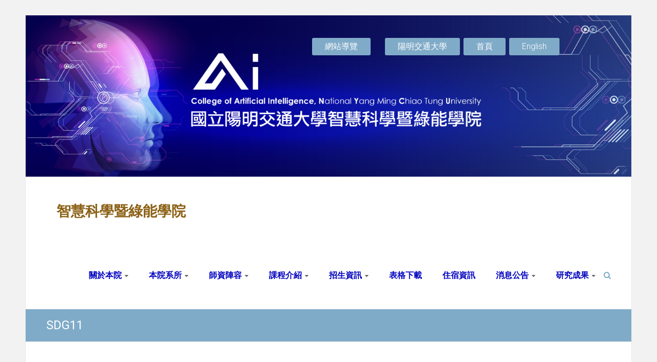

--- FILE ---
content_type: text/html; charset=UTF-8
request_url: https://ai.nycu.edu.tw/category/sdgs/sdg11/page/2/
body_size: 11945
content:
<!DOCTYPE html>
<html lang="zh-TW">
<head>
	<meta charset="UTF-8">
	<meta name="viewport" content="width=device-width, initial-scale=1">
	<link rel="profile" href="https://gmpg.org/xfn/11">
	<title>SDG11 &#8211; 第 2 頁 &#8211; 智慧科學暨綠能學院</title>
<meta name='robots' content='max-image-preview:large' />
	<style>img:is([sizes="auto" i], [sizes^="auto," i]) { contain-intrinsic-size: 3000px 1500px }</style>
	<link rel='dns-prefetch' href='//fonts.googleapis.com' />
<link rel="alternate" type="application/rss+xml" title="訂閱《智慧科學暨綠能學院》&raquo; 資訊提供" href="https://ai.nycu.edu.tw/feed/" />
<link rel="alternate" type="application/rss+xml" title="訂閱《智慧科學暨綠能學院》&raquo; 留言的資訊提供" href="https://ai.nycu.edu.tw/comments/feed/" />
<link rel="alternate" type="application/rss+xml" title="訂閱《智慧科學暨綠能學院》&raquo; 分類〈SDG11〉的資訊提供" href="https://ai.nycu.edu.tw/category/sdgs/sdg11/feed/" />
<script type="text/javascript">
/* <![CDATA[ */
window._wpemojiSettings = {"baseUrl":"https:\/\/s.w.org\/images\/core\/emoji\/15.0.3\/72x72\/","ext":".png","svgUrl":"https:\/\/s.w.org\/images\/core\/emoji\/15.0.3\/svg\/","svgExt":".svg","source":{"concatemoji":"https:\/\/ai.nycu.edu.tw\/wp-includes\/js\/wp-emoji-release.min.js?ver=93cd329a59426f381bea3e94fe47eab4"}};
/*! This file is auto-generated */
!function(i,n){var o,s,e;function c(e){try{var t={supportTests:e,timestamp:(new Date).valueOf()};sessionStorage.setItem(o,JSON.stringify(t))}catch(e){}}function p(e,t,n){e.clearRect(0,0,e.canvas.width,e.canvas.height),e.fillText(t,0,0);var t=new Uint32Array(e.getImageData(0,0,e.canvas.width,e.canvas.height).data),r=(e.clearRect(0,0,e.canvas.width,e.canvas.height),e.fillText(n,0,0),new Uint32Array(e.getImageData(0,0,e.canvas.width,e.canvas.height).data));return t.every(function(e,t){return e===r[t]})}function u(e,t,n){switch(t){case"flag":return n(e,"\ud83c\udff3\ufe0f\u200d\u26a7\ufe0f","\ud83c\udff3\ufe0f\u200b\u26a7\ufe0f")?!1:!n(e,"\ud83c\uddfa\ud83c\uddf3","\ud83c\uddfa\u200b\ud83c\uddf3")&&!n(e,"\ud83c\udff4\udb40\udc67\udb40\udc62\udb40\udc65\udb40\udc6e\udb40\udc67\udb40\udc7f","\ud83c\udff4\u200b\udb40\udc67\u200b\udb40\udc62\u200b\udb40\udc65\u200b\udb40\udc6e\u200b\udb40\udc67\u200b\udb40\udc7f");case"emoji":return!n(e,"\ud83d\udc26\u200d\u2b1b","\ud83d\udc26\u200b\u2b1b")}return!1}function f(e,t,n){var r="undefined"!=typeof WorkerGlobalScope&&self instanceof WorkerGlobalScope?new OffscreenCanvas(300,150):i.createElement("canvas"),a=r.getContext("2d",{willReadFrequently:!0}),o=(a.textBaseline="top",a.font="600 32px Arial",{});return e.forEach(function(e){o[e]=t(a,e,n)}),o}function t(e){var t=i.createElement("script");t.src=e,t.defer=!0,i.head.appendChild(t)}"undefined"!=typeof Promise&&(o="wpEmojiSettingsSupports",s=["flag","emoji"],n.supports={everything:!0,everythingExceptFlag:!0},e=new Promise(function(e){i.addEventListener("DOMContentLoaded",e,{once:!0})}),new Promise(function(t){var n=function(){try{var e=JSON.parse(sessionStorage.getItem(o));if("object"==typeof e&&"number"==typeof e.timestamp&&(new Date).valueOf()<e.timestamp+604800&&"object"==typeof e.supportTests)return e.supportTests}catch(e){}return null}();if(!n){if("undefined"!=typeof Worker&&"undefined"!=typeof OffscreenCanvas&&"undefined"!=typeof URL&&URL.createObjectURL&&"undefined"!=typeof Blob)try{var e="postMessage("+f.toString()+"("+[JSON.stringify(s),u.toString(),p.toString()].join(",")+"));",r=new Blob([e],{type:"text/javascript"}),a=new Worker(URL.createObjectURL(r),{name:"wpTestEmojiSupports"});return void(a.onmessage=function(e){c(n=e.data),a.terminate(),t(n)})}catch(e){}c(n=f(s,u,p))}t(n)}).then(function(e){for(var t in e)n.supports[t]=e[t],n.supports.everything=n.supports.everything&&n.supports[t],"flag"!==t&&(n.supports.everythingExceptFlag=n.supports.everythingExceptFlag&&n.supports[t]);n.supports.everythingExceptFlag=n.supports.everythingExceptFlag&&!n.supports.flag,n.DOMReady=!1,n.readyCallback=function(){n.DOMReady=!0}}).then(function(){return e}).then(function(){var e;n.supports.everything||(n.readyCallback(),(e=n.source||{}).concatemoji?t(e.concatemoji):e.wpemoji&&e.twemoji&&(t(e.twemoji),t(e.wpemoji)))}))}((window,document),window._wpemojiSettings);
/* ]]> */
</script>
<style id='wp-emoji-styles-inline-css' type='text/css'>

	img.wp-smiley, img.emoji {
		display: inline !important;
		border: none !important;
		box-shadow: none !important;
		height: 1em !important;
		width: 1em !important;
		margin: 0 0.07em !important;
		vertical-align: -0.1em !important;
		background: none !important;
		padding: 0 !important;
	}
</style>
<link rel='stylesheet' id='wp-block-library-css' href='https://ai.nycu.edu.tw/wp-includes/css/dist/block-library/style.min.css?ver=93cd329a59426f381bea3e94fe47eab4' type='text/css' media='all' />
<style id='classic-theme-styles-inline-css' type='text/css'>
/*! This file is auto-generated */
.wp-block-button__link{color:#fff;background-color:#32373c;border-radius:9999px;box-shadow:none;text-decoration:none;padding:calc(.667em + 2px) calc(1.333em + 2px);font-size:1.125em}.wp-block-file__button{background:#32373c;color:#fff;text-decoration:none}
</style>
<style id='global-styles-inline-css' type='text/css'>
:root{--wp--preset--aspect-ratio--square: 1;--wp--preset--aspect-ratio--4-3: 4/3;--wp--preset--aspect-ratio--3-4: 3/4;--wp--preset--aspect-ratio--3-2: 3/2;--wp--preset--aspect-ratio--2-3: 2/3;--wp--preset--aspect-ratio--16-9: 16/9;--wp--preset--aspect-ratio--9-16: 9/16;--wp--preset--color--black: #000000;--wp--preset--color--cyan-bluish-gray: #abb8c3;--wp--preset--color--white: #ffffff;--wp--preset--color--pale-pink: #f78da7;--wp--preset--color--vivid-red: #cf2e2e;--wp--preset--color--luminous-vivid-orange: #ff6900;--wp--preset--color--luminous-vivid-amber: #fcb900;--wp--preset--color--light-green-cyan: #7bdcb5;--wp--preset--color--vivid-green-cyan: #00d084;--wp--preset--color--pale-cyan-blue: #8ed1fc;--wp--preset--color--vivid-cyan-blue: #0693e3;--wp--preset--color--vivid-purple: #9b51e0;--wp--preset--gradient--vivid-cyan-blue-to-vivid-purple: linear-gradient(135deg,rgba(6,147,227,1) 0%,rgb(155,81,224) 100%);--wp--preset--gradient--light-green-cyan-to-vivid-green-cyan: linear-gradient(135deg,rgb(122,220,180) 0%,rgb(0,208,130) 100%);--wp--preset--gradient--luminous-vivid-amber-to-luminous-vivid-orange: linear-gradient(135deg,rgba(252,185,0,1) 0%,rgba(255,105,0,1) 100%);--wp--preset--gradient--luminous-vivid-orange-to-vivid-red: linear-gradient(135deg,rgba(255,105,0,1) 0%,rgb(207,46,46) 100%);--wp--preset--gradient--very-light-gray-to-cyan-bluish-gray: linear-gradient(135deg,rgb(238,238,238) 0%,rgb(169,184,195) 100%);--wp--preset--gradient--cool-to-warm-spectrum: linear-gradient(135deg,rgb(74,234,220) 0%,rgb(151,120,209) 20%,rgb(207,42,186) 40%,rgb(238,44,130) 60%,rgb(251,105,98) 80%,rgb(254,248,76) 100%);--wp--preset--gradient--blush-light-purple: linear-gradient(135deg,rgb(255,206,236) 0%,rgb(152,150,240) 100%);--wp--preset--gradient--blush-bordeaux: linear-gradient(135deg,rgb(254,205,165) 0%,rgb(254,45,45) 50%,rgb(107,0,62) 100%);--wp--preset--gradient--luminous-dusk: linear-gradient(135deg,rgb(255,203,112) 0%,rgb(199,81,192) 50%,rgb(65,88,208) 100%);--wp--preset--gradient--pale-ocean: linear-gradient(135deg,rgb(255,245,203) 0%,rgb(182,227,212) 50%,rgb(51,167,181) 100%);--wp--preset--gradient--electric-grass: linear-gradient(135deg,rgb(202,248,128) 0%,rgb(113,206,126) 100%);--wp--preset--gradient--midnight: linear-gradient(135deg,rgb(2,3,129) 0%,rgb(40,116,252) 100%);--wp--preset--font-size--small: 13px;--wp--preset--font-size--medium: 20px;--wp--preset--font-size--large: 36px;--wp--preset--font-size--x-large: 42px;--wp--preset--spacing--20: 0.44rem;--wp--preset--spacing--30: 0.67rem;--wp--preset--spacing--40: 1rem;--wp--preset--spacing--50: 1.5rem;--wp--preset--spacing--60: 2.25rem;--wp--preset--spacing--70: 3.38rem;--wp--preset--spacing--80: 5.06rem;--wp--preset--shadow--natural: 6px 6px 9px rgba(0, 0, 0, 0.2);--wp--preset--shadow--deep: 12px 12px 50px rgba(0, 0, 0, 0.4);--wp--preset--shadow--sharp: 6px 6px 0px rgba(0, 0, 0, 0.2);--wp--preset--shadow--outlined: 6px 6px 0px -3px rgba(255, 255, 255, 1), 6px 6px rgba(0, 0, 0, 1);--wp--preset--shadow--crisp: 6px 6px 0px rgba(0, 0, 0, 1);}:where(.is-layout-flex){gap: 0.5em;}:where(.is-layout-grid){gap: 0.5em;}body .is-layout-flex{display: flex;}.is-layout-flex{flex-wrap: wrap;align-items: center;}.is-layout-flex > :is(*, div){margin: 0;}body .is-layout-grid{display: grid;}.is-layout-grid > :is(*, div){margin: 0;}:where(.wp-block-columns.is-layout-flex){gap: 2em;}:where(.wp-block-columns.is-layout-grid){gap: 2em;}:where(.wp-block-post-template.is-layout-flex){gap: 1.25em;}:where(.wp-block-post-template.is-layout-grid){gap: 1.25em;}.has-black-color{color: var(--wp--preset--color--black) !important;}.has-cyan-bluish-gray-color{color: var(--wp--preset--color--cyan-bluish-gray) !important;}.has-white-color{color: var(--wp--preset--color--white) !important;}.has-pale-pink-color{color: var(--wp--preset--color--pale-pink) !important;}.has-vivid-red-color{color: var(--wp--preset--color--vivid-red) !important;}.has-luminous-vivid-orange-color{color: var(--wp--preset--color--luminous-vivid-orange) !important;}.has-luminous-vivid-amber-color{color: var(--wp--preset--color--luminous-vivid-amber) !important;}.has-light-green-cyan-color{color: var(--wp--preset--color--light-green-cyan) !important;}.has-vivid-green-cyan-color{color: var(--wp--preset--color--vivid-green-cyan) !important;}.has-pale-cyan-blue-color{color: var(--wp--preset--color--pale-cyan-blue) !important;}.has-vivid-cyan-blue-color{color: var(--wp--preset--color--vivid-cyan-blue) !important;}.has-vivid-purple-color{color: var(--wp--preset--color--vivid-purple) !important;}.has-black-background-color{background-color: var(--wp--preset--color--black) !important;}.has-cyan-bluish-gray-background-color{background-color: var(--wp--preset--color--cyan-bluish-gray) !important;}.has-white-background-color{background-color: var(--wp--preset--color--white) !important;}.has-pale-pink-background-color{background-color: var(--wp--preset--color--pale-pink) !important;}.has-vivid-red-background-color{background-color: var(--wp--preset--color--vivid-red) !important;}.has-luminous-vivid-orange-background-color{background-color: var(--wp--preset--color--luminous-vivid-orange) !important;}.has-luminous-vivid-amber-background-color{background-color: var(--wp--preset--color--luminous-vivid-amber) !important;}.has-light-green-cyan-background-color{background-color: var(--wp--preset--color--light-green-cyan) !important;}.has-vivid-green-cyan-background-color{background-color: var(--wp--preset--color--vivid-green-cyan) !important;}.has-pale-cyan-blue-background-color{background-color: var(--wp--preset--color--pale-cyan-blue) !important;}.has-vivid-cyan-blue-background-color{background-color: var(--wp--preset--color--vivid-cyan-blue) !important;}.has-vivid-purple-background-color{background-color: var(--wp--preset--color--vivid-purple) !important;}.has-black-border-color{border-color: var(--wp--preset--color--black) !important;}.has-cyan-bluish-gray-border-color{border-color: var(--wp--preset--color--cyan-bluish-gray) !important;}.has-white-border-color{border-color: var(--wp--preset--color--white) !important;}.has-pale-pink-border-color{border-color: var(--wp--preset--color--pale-pink) !important;}.has-vivid-red-border-color{border-color: var(--wp--preset--color--vivid-red) !important;}.has-luminous-vivid-orange-border-color{border-color: var(--wp--preset--color--luminous-vivid-orange) !important;}.has-luminous-vivid-amber-border-color{border-color: var(--wp--preset--color--luminous-vivid-amber) !important;}.has-light-green-cyan-border-color{border-color: var(--wp--preset--color--light-green-cyan) !important;}.has-vivid-green-cyan-border-color{border-color: var(--wp--preset--color--vivid-green-cyan) !important;}.has-pale-cyan-blue-border-color{border-color: var(--wp--preset--color--pale-cyan-blue) !important;}.has-vivid-cyan-blue-border-color{border-color: var(--wp--preset--color--vivid-cyan-blue) !important;}.has-vivid-purple-border-color{border-color: var(--wp--preset--color--vivid-purple) !important;}.has-vivid-cyan-blue-to-vivid-purple-gradient-background{background: var(--wp--preset--gradient--vivid-cyan-blue-to-vivid-purple) !important;}.has-light-green-cyan-to-vivid-green-cyan-gradient-background{background: var(--wp--preset--gradient--light-green-cyan-to-vivid-green-cyan) !important;}.has-luminous-vivid-amber-to-luminous-vivid-orange-gradient-background{background: var(--wp--preset--gradient--luminous-vivid-amber-to-luminous-vivid-orange) !important;}.has-luminous-vivid-orange-to-vivid-red-gradient-background{background: var(--wp--preset--gradient--luminous-vivid-orange-to-vivid-red) !important;}.has-very-light-gray-to-cyan-bluish-gray-gradient-background{background: var(--wp--preset--gradient--very-light-gray-to-cyan-bluish-gray) !important;}.has-cool-to-warm-spectrum-gradient-background{background: var(--wp--preset--gradient--cool-to-warm-spectrum) !important;}.has-blush-light-purple-gradient-background{background: var(--wp--preset--gradient--blush-light-purple) !important;}.has-blush-bordeaux-gradient-background{background: var(--wp--preset--gradient--blush-bordeaux) !important;}.has-luminous-dusk-gradient-background{background: var(--wp--preset--gradient--luminous-dusk) !important;}.has-pale-ocean-gradient-background{background: var(--wp--preset--gradient--pale-ocean) !important;}.has-electric-grass-gradient-background{background: var(--wp--preset--gradient--electric-grass) !important;}.has-midnight-gradient-background{background: var(--wp--preset--gradient--midnight) !important;}.has-small-font-size{font-size: var(--wp--preset--font-size--small) !important;}.has-medium-font-size{font-size: var(--wp--preset--font-size--medium) !important;}.has-large-font-size{font-size: var(--wp--preset--font-size--large) !important;}.has-x-large-font-size{font-size: var(--wp--preset--font-size--x-large) !important;}
:where(.wp-block-post-template.is-layout-flex){gap: 1.25em;}:where(.wp-block-post-template.is-layout-grid){gap: 1.25em;}
:where(.wp-block-columns.is-layout-flex){gap: 2em;}:where(.wp-block-columns.is-layout-grid){gap: 2em;}
:root :where(.wp-block-pullquote){font-size: 1.5em;line-height: 1.6;}
</style>
<link rel='stylesheet' id='ample-bxslider-css' href='https://ai.nycu.edu.tw/wp-content/themes/ample/js/jquery.bxslider/jquery.bxslider.css?ver=4.1.2' type='text/css' media='all' />
<link rel='stylesheet' id='ample-google-fonts-css' href='//fonts.googleapis.com/css?family=Roboto%3A400%2C300&#038;ver=6.7.1' type='text/css' media='all' />
<link rel='stylesheet' id='ample-fontawesome-css' href='https://ai.nycu.edu.tw/wp-content/themes/ample/font-awesome/css/font-awesome.min.css?ver=4.7.0' type='text/css' media='all' />
<link rel='stylesheet' id='ample-style-css' href='https://ai.nycu.edu.tw/wp-content/themes/ample/style.css?ver=93cd329a59426f381bea3e94fe47eab4' type='text/css' media='all' />
<script type="text/javascript" src="https://ai.nycu.edu.tw/wp-includes/js/jquery/jquery.min.js?ver=3.7.1" id="jquery-core-js"></script>
<script type="text/javascript" src="https://ai.nycu.edu.tw/wp-includes/js/jquery/jquery-migrate.min.js?ver=3.4.1" id="jquery-migrate-js"></script>
		<style type="text/css">
						#site-title a, #site-description {
				color: #8c6116;
			}

					</style>
		<link rel="icon" href="https://ai.nycu.edu.tw/wp-content/uploads/2020/05/icon.bmp" sizes="32x32" />
<link rel="icon" href="https://ai.nycu.edu.tw/wp-content/uploads/2020/05/icon.bmp" sizes="192x192" />
<link rel="apple-touch-icon" href="https://ai.nycu.edu.tw/wp-content/uploads/2020/05/icon.bmp" />
<meta name="msapplication-TileImage" content="https://ai.nycu.edu.tw/wp-content/uploads/2020/05/icon.bmp" />
		<style type="text/css" id="wp-custom-css">
			/* 不顯示 Footer */
.copyright-info {
  display: none;
}
.footer-widgets-area {
    padding-bottom: 0px;
}

/* 標題圖片的底色 */
.wp-custom-header{
  background: #a0F0F0;
}

/* 設定滿版面 */
/*
.main-head-wrap, .inner-wrap{
  width: 100%;
  max-width: 100% !important;
  margin-left: 50px;
  margin-right: 50px;
}
*/

/* 聯絡資訊、台南校區、宿舍資訊等的寬度*/
.tg-one-fourth {
    width: 24%;
    margin-right: 1%;
}

/* 電腦版選單字體 */
.main-navigation ul.menu li a {
   font-size: 16px;
   color: #0000C0;
}
/* 選單字體 */
#masthead .menu-primary-container li a {
  color: #0000C0;
  font-size: 16px;
  font-weight: bold;
}

/* 文章字體及顏色 */
.single-page{
  margin-bottom: 10px;
  color: #404040;
  font-size: 17px;
}
.single-page p{
  margin-bottom: 10px;
  color: #404040;
  font-size: 17px;
}
.single-page p a{
   color: #7b02d0;
   font-weight: bold;
}

/* 最新訊息、公告類別 標題字體 */
.widget-title{
  font-weight: bold;
}
/* 最新訊息、公告類別 字體 */
element.style {
}
#secondary .widget li a, #tertiary .widget li a {
   display: inline-block;
   color: #7b02d0;
   font-weight: bold;
}

/* 網站標題字體 */
#header-text a{
  font-size: 28px !important;
  font-weight: bold;
}

/* 文章標題字體及顏色 */
.header-post-title-container {
    padding: 15px 0;
    background-color: #80abc8;
    border-bottom: 1px solid #f2f2f2;
}

/* 水平分隔線文字 */
.hr-sect {
	display: flex;
	flex-basis: 100%;
    font-size: 30px;
	align-items: center;
	color: #a0522d;
	margin: 8px 0px;
}
.hr-sect::before,
.hr-sect::after {
	content: "";
	flex-grow: 1;
	background: #20b2aa;
	height: 1px;
	font-size: 0px;
	line-height: 0px;
	margin: 0px 8px;
}		</style>
		</head>

<body data-rsssl=1 class="archive paged category category-sdg11 category-59 paged-2 category-paged-2  better-responsive-menu">


<div id="page" class="hfeed site">
	<a class="skip-link screen-reader-text" href="#main">Skip to contenterferf</a>

		<header id="masthead" class="site-header " role="banner">
		<div class="header">
			
<img src="/wp-content/uploads/2021/01/WEB-BANNER.jpg"/>
            
			<div class="main-head-wrap inner-wrap clearfix">
				<div id="header-left-section">
					
						<div id="header-logo-image">
													</div><!-- #header-logo-image -->

										<div id="header-text" class="">
													<h3 id="site-title">
								<a href="https://ai.nycu.edu.tw/" title="智慧科學暨綠能學院" rel="home">智慧科學暨綠能學院</a>
							</h3>
											</div>
            <br>
			<div align="right" style="width:900px; position:relative; top:-350px; right:-100px;">
				<h1>
						<button class="sitemap" onclick="window.location.href='/網站導覽/';">網站導覽</button>
					    <button class="nctu" onclick="window.location.href='https://www.nycu.edu.tw/';">陽明交通大學</button>	 
					    <button class="home" onclick="window.location.href='/關於本院/';">首頁</button>
						<button class="english" onclick="window.location.href='/en/aboutus/';">English</button>
				</h1>
			</div>	
		
					
				</div><!-- #header-left-section -->

				<div id="header-right-section">
					<nav id="site-navigation" class="main-navigation" role="navigation">
						<p class="menu-toggle"></p>
						<div class="menu-menu-container"><ul id="menu-menu" class="menu menu-primary-container"><li id="menu-item-2066" class="menu-item menu-item-type-post_type menu-item-object-page menu-item-home menu-item-has-children menu-item-2066"><a href="https://ai.nycu.edu.tw/">關於本院</a>
<ul class="sub-menu">
	<li id="menu-item-2108" class="menu-item menu-item-type-custom menu-item-object-custom menu-item-2108"><a href="/關於本院/#purpose">成立緣由</a></li>
	<li id="menu-item-2109" class="menu-item menu-item-type-custom menu-item-object-custom menu-item-2109"><a href="/關於本院/#intro">學院簡介</a></li>
	<li id="menu-item-2114" class="menu-item menu-item-type-custom menu-item-object-custom menu-item-2114"><a href="/關於本院/#loaction">地理位置</a></li>
	<li id="menu-item-2110" class="menu-item menu-item-type-custom menu-item-object-custom menu-item-2110"><a href="/關於本院/#feature">學院特色</a></li>
	<li id="menu-item-2111" class="menu-item menu-item-type-post_type menu-item-object-page menu-item-2111"><a href="https://ai.nycu.edu.tw/%e5%ad%b8%e9%99%a2%e4%b8%bb%e7%ae%a1/">學院主管</a></li>
	<li id="menu-item-2112" class="menu-item menu-item-type-custom menu-item-object-custom menu-item-2112"><a href="/關於本院/#contact">院辦成員</a></li>
	<li id="menu-item-2113" class="menu-item menu-item-type-taxonomy menu-item-object-category menu-item-2113"><a href="https://ai.nycu.edu.tw/category/counseling/">諮商中心</a></li>
	<li id="menu-item-2862" class="menu-item menu-item-type-post_type menu-item-object-page menu-item-2862"><a href="https://ai.nycu.edu.tw/%e6%b0%b8%e7%ba%8c%e7%99%bc%e5%b1%95/">永續發展</a></li>
</ul>
</li>
<li id="menu-item-2072" class="menu-item menu-item-type-post_type menu-item-object-page menu-item-has-children menu-item-2072"><a href="https://ai.nycu.edu.tw/%e6%9c%ac%e9%99%a2%e7%b3%bb%e6%89%80/">本院系所</a>
<ul class="sub-menu">
	<li id="menu-item-2104" class="menu-item menu-item-type-custom menu-item-object-custom menu-item-2104"><a href="/本院系所/#aicompute">智慧計算與科技研究所</a></li>
	<li id="menu-item-2106" class="menu-item menu-item-type-custom menu-item-object-custom menu-item-2106"><a href="/本院系所/#aiapp">智慧系統與應用研究所</a></li>
	<li id="menu-item-2107" class="menu-item menu-item-type-custom menu-item-object-custom menu-item-2107"><a href="/本院系所/#aigreen">智慧與綠能產學研究所</a></li>
</ul>
</li>
<li id="menu-item-2209" class="menu-item menu-item-type-post_type menu-item-object-page menu-item-has-children menu-item-2209"><a href="https://ai.nycu.edu.tw/%e5%b8%ab%e8%b3%87%e9%99%a3%e5%ae%b9/">師資陣容</a>
<ul class="sub-menu">
	<li id="menu-item-2116" class="menu-item menu-item-type-custom menu-item-object-custom menu-item-2116"><a href="/師資陣容/#full-time">專任教師</a></li>
	<li id="menu-item-2117" class="menu-item menu-item-type-custom menu-item-object-custom menu-item-2117"><a href="/師資陣容/#joint-appointment">合聘教師</a></li>
</ul>
</li>
<li id="menu-item-2079" class="menu-item menu-item-type-post_type menu-item-object-page menu-item-has-children menu-item-2079"><a href="https://ai.nycu.edu.tw/%e8%aa%b2%e7%a8%8b%e4%bb%8b%e7%b4%b9/">課程介紹</a>
<ul class="sub-menu">
	<li id="menu-item-2080" class="menu-item menu-item-type-post_type menu-item-object-page menu-item-2080"><a href="https://ai.nycu.edu.tw/%e8%aa%b2%e7%a8%8b%e4%bb%8b%e7%b4%b9/%e6%8e%88%e8%aa%b2%e6%96%b9%e5%bc%8f/">授課方式</a></li>
	<li id="menu-item-2081" class="menu-item menu-item-type-post_type menu-item-object-page menu-item-2081"><a href="https://ai.nycu.edu.tw/%e8%aa%b2%e7%a8%8b%e6%a8%a1%e7%b5%84/">課程模組</a></li>
	<li id="menu-item-2082" class="menu-item menu-item-type-post_type menu-item-object-page menu-item-2082"><a href="https://ai.nycu.edu.tw/%e8%aa%b2%e7%a8%8b%e4%bb%8b%e7%b4%b9/%e4%bf%ae%e6%a5%ad%e8%a6%81%e9%bb%9e/">修業要點</a></li>
</ul>
</li>
<li id="menu-item-2083" class="menu-item menu-item-type-post_type menu-item-object-page menu-item-has-children menu-item-2083"><a href="https://ai.nycu.edu.tw/%e6%8b%9b%e7%94%9f%e8%b3%87%e8%a8%8a/">招生資訊</a>
<ul class="sub-menu">
	<li id="menu-item-2269" class="menu-item menu-item-type-taxonomy menu-item-object-category menu-item-2269"><a href="https://ai.nycu.edu.tw/category/master/">碩士班</a></li>
	<li id="menu-item-2672" class="menu-item menu-item-type-taxonomy menu-item-object-category menu-item-2672"><a href="https://ai.nycu.edu.tw/category/%e5%8d%9a%e5%a3%ab%e7%8f%ad%e5%85%ac%e5%91%8a/">博士班</a></li>
</ul>
</li>
<li id="menu-item-2086" class="menu-item menu-item-type-post_type menu-item-object-page menu-item-2086"><a href="https://ai.nycu.edu.tw/%e8%a1%a8%e6%a0%bc%e4%b8%8b%e8%bc%89/">表格下載</a></li>
<li id="menu-item-2087" class="menu-item menu-item-type-post_type menu-item-object-page menu-item-2087"><a href="https://ai.nycu.edu.tw/%e4%bd%8f%e5%ae%bf%e8%b3%87%e8%a8%8a/">住宿資訊</a></li>
<li id="menu-item-2088" class="menu-item menu-item-type-post_type menu-item-object-page menu-item-has-children menu-item-2088"><a href="https://ai.nycu.edu.tw/%e6%b6%88%e6%81%af%e5%85%ac%e5%91%8a/">消息公告</a>
<ul class="sub-menu">
	<li id="menu-item-2119" class="menu-item menu-item-type-taxonomy menu-item-object-category menu-item-2119"><a href="https://ai.nycu.edu.tw/category/hot-news/">最新消息</a></li>
	<li id="menu-item-2121" class="menu-item menu-item-type-taxonomy menu-item-object-category menu-item-2121"><a href="https://ai.nycu.edu.tw/category/upcoming-events/">活動公告</a></li>
	<li id="menu-item-2120" class="menu-item menu-item-type-taxonomy menu-item-object-category menu-item-2120"><a href="https://ai.nycu.edu.tw/category/master/">碩士班公告</a></li>
	<li id="menu-item-2122" class="menu-item menu-item-type-taxonomy menu-item-object-category menu-item-2122"><a href="https://ai.nycu.edu.tw/category/awards/">獲獎捷報</a></li>
	<li id="menu-item-2123" class="menu-item menu-item-type-taxonomy menu-item-object-category menu-item-2123"><a href="https://ai.nycu.edu.tw/category/notice-of-recruitment/">徵才公告</a></li>
</ul>
</li>
<li id="menu-item-4512" class="menu-item menu-item-type-post_type menu-item-object-page menu-item-has-children menu-item-4512"><a href="https://ai.nycu.edu.tw/%e7%a0%94%e7%a9%b6%e6%88%90%e6%9e%9c/">研究成果</a>
<ul class="sub-menu">
	<li id="menu-item-4513" class="menu-item menu-item-type-post_type menu-item-object-page menu-item-4513"><a href="https://ai.nycu.edu.tw/%e9%87%8d%e8%a6%81%e8%ab%96%e6%96%87/">重要論文</a></li>
	<li id="menu-item-4514" class="menu-item menu-item-type-post_type menu-item-object-page menu-item-4514"><a href="https://ai.nycu.edu.tw/%e5%85%ac%e9%96%8b%e8%b3%87%e6%96%99%e9%9b%86/">公開資料集</a></li>
	<li id="menu-item-2664" class="menu-item menu-item-type-taxonomy menu-item-object-category menu-item-2664"><a href="https://ai.nycu.edu.tw/category/%e5%ad%b8%e8%a1%93%e6%b4%bb%e5%8b%95/">學術活動</a></li>
</ul>
</li>
</ul></div>					</nav>
					<i class="fa fa-search search-top"></i>
					<div class="search-form-top">
						
<form action="https://ai.nycu.edu.tw/" class="search-form searchform clearfix" method="get">
   <div class="search-wrap">
      <input type="text" placeholder="Search" class="s field" name="s">
      <button class="search-icon" type="submit"></button>
   </div>
</form><!-- .searchform -->					</div>
				</div>
			</div><!-- .main-head-wrap -->
					</div><!-- .header -->
	</header><!-- end of header -->
	<div class="main-wrapper" id="main">

					<div class="header-post-title-container clearfix">
				<div class="inner-wrap">
					<div class="post-title-wrapper">
													<h1 class="header-post-title-class entry-title">SDG11</h1>
											</div>
									</div>
			</div>
		
   <div class="single-page clearfix">
      <div class="inner-wrap">
         <div id="primary">
            <div id="content">
                              
                  
                     
<article id="post-5955" class="post-5955 post type-post status-publish format-standard hentry category-sdg11 category-sdg9 category-hot-news category-awards">
   
         <h2 class="entry-title"><a href="https://ai.nycu.edu.tw/%e8%b3%80%ef%bc%81%e6%9c%ac%e9%99%a2%e5%8d%9a%e5%a3%ab%e7%8f%ad%e9%ad%8f%e5%ad%90%e8%bf%aa%e5%90%8c%e5%ad%b8%e6%a6%ae%e7%8d%b2113%e5%ad%b8%e5%b9%b4%e5%ba%a6%e5%82%91%e5%87%ba%e6%95%99%e5%ad%b8/" title="賀！本院博士班魏子迪同學榮獲113學年度傑出教學助理">賀！本院博士班魏子迪同學榮獲113學年度傑出教學助理</a></h2>
   
   			<div class="entry-meta clearfix">
			<span class="author vcard"><i class="fa fa-aw fa-user"></i>
				<span class="fn"><a href="https://ai.nycu.edu.tw/author/hsuai/">蔡</a></span>
			</span>

				<span class="entry-date"><i class="fa fa-aw fa-calendar-o"></i> <a href="https://ai.nycu.edu.tw/%e8%b3%80%ef%bc%81%e6%9c%ac%e9%99%a2%e5%8d%9a%e5%a3%ab%e7%8f%ad%e9%ad%8f%e5%ad%90%e8%bf%aa%e5%90%8c%e5%ad%b8%e6%a6%ae%e7%8d%b2113%e5%ad%b8%e5%b9%b4%e5%ba%a6%e5%82%91%e5%87%ba%e6%95%99%e5%ad%b8/" title="上午 8:22" rel="bookmark"><time class="entry-date published" datetime="2025-09-19T08:22:37+08:00">2025 年 9 月 19 日</time></a></span>
									<span class="category"><i class="fa fa-aw fa-folder-open"></i><a href="https://ai.nycu.edu.tw/category/sdgs/sdg11/" rel="category tag">SDG11</a>, <a href="https://ai.nycu.edu.tw/category/sdgs/sdg9/" rel="category tag">SDG9</a>, <a href="https://ai.nycu.edu.tw/category/hot-news/" rel="category tag">最新消息</a>, <a href="https://ai.nycu.edu.tw/category/awards/" rel="category tag">獲獎捷報</a></span>
				
							</div>
		
	
   <div class="entry-summary">
         </div>

   <div class="read-btn">
      <a class="btn-default-th" href="https://ai.nycu.edu.tw/%e8%b3%80%ef%bc%81%e6%9c%ac%e9%99%a2%e5%8d%9a%e5%a3%ab%e7%8f%ad%e9%ad%8f%e5%ad%90%e8%bf%aa%e5%90%8c%e5%ad%b8%e6%a6%ae%e7%8d%b2113%e5%ad%b8%e5%b9%b4%e5%ba%a6%e5%82%91%e5%87%ba%e6%95%99%e5%ad%b8/" title="賀！本院博士班魏子迪同學榮獲113學年度傑出教學助理">Read more</a>
   </div>

   </article>

                  
                     
<article id="post-5951" class="post-5951 post type-post status-publish format-standard hentry category-sdg11 category-sdg9 category-hot-news category-awards">
   
         <h2 class="entry-title"><a href="https://ai.nycu.edu.tw/%e8%b3%80%ef%bc%81%e6%99%ba%e6%85%a7%e8%a8%88%e7%ae%97%e8%88%87%e7%a7%91%e6%8a%80%e7%a0%94%e7%a9%b6%e6%89%80%e9%99%b3%e5%86%a0%e9%9c%96%e5%90%8c%e5%ad%b8%e6%a6%ae%e7%8d%b2113%e5%ad%b8%e5%b9%b4/" title="賀！智慧計算與科技研究所陳冠霖同學榮獲113學年度優良教學助理">賀！智慧計算與科技研究所陳冠霖同學榮獲113學年度優良教學助理</a></h2>
   
   			<div class="entry-meta clearfix">
			<span class="author vcard"><i class="fa fa-aw fa-user"></i>
				<span class="fn"><a href="https://ai.nycu.edu.tw/author/hsuai/">蔡</a></span>
			</span>

				<span class="entry-date"><i class="fa fa-aw fa-calendar-o"></i> <a href="https://ai.nycu.edu.tw/%e8%b3%80%ef%bc%81%e6%99%ba%e6%85%a7%e8%a8%88%e7%ae%97%e8%88%87%e7%a7%91%e6%8a%80%e7%a0%94%e7%a9%b6%e6%89%80%e9%99%b3%e5%86%a0%e9%9c%96%e5%90%8c%e5%ad%b8%e6%a6%ae%e7%8d%b2113%e5%ad%b8%e5%b9%b4/" title="上午 8:19" rel="bookmark"><time class="entry-date published" datetime="2025-09-19T08:19:56+08:00">2025 年 9 月 19 日</time></a></span>
									<span class="category"><i class="fa fa-aw fa-folder-open"></i><a href="https://ai.nycu.edu.tw/category/sdgs/sdg11/" rel="category tag">SDG11</a>, <a href="https://ai.nycu.edu.tw/category/sdgs/sdg9/" rel="category tag">SDG9</a>, <a href="https://ai.nycu.edu.tw/category/hot-news/" rel="category tag">最新消息</a>, <a href="https://ai.nycu.edu.tw/category/awards/" rel="category tag">獲獎捷報</a></span>
				
							</div>
		
	
   <div class="entry-summary">
         </div>

   <div class="read-btn">
      <a class="btn-default-th" href="https://ai.nycu.edu.tw/%e8%b3%80%ef%bc%81%e6%99%ba%e6%85%a7%e8%a8%88%e7%ae%97%e8%88%87%e7%a7%91%e6%8a%80%e7%a0%94%e7%a9%b6%e6%89%80%e9%99%b3%e5%86%a0%e9%9c%96%e5%90%8c%e5%ad%b8%e6%a6%ae%e7%8d%b2113%e5%ad%b8%e5%b9%b4/" title="賀！智慧計算與科技研究所陳冠霖同學榮獲113學年度優良教學助理">Read more</a>
   </div>

   </article>

                  
                     
<article id="post-5948" class="post-5948 post type-post status-publish format-standard hentry category-sdg11 category-sdg9 category-hot-news category-awards">
   
         <h2 class="entry-title"><a href="https://ai.nycu.edu.tw/%e8%b3%80%ef%bc%81%e8%a8%b1%e5%bf%97%e4%bb%b2%e5%89%af%e6%95%99%e6%8e%88%e6%a6%ae%e7%8d%b22025%e6%9c%aa%e4%be%86%e7%a7%91%e6%8a%80%e7%8d%8e/" title="賀！許志仲副教授榮獲2025未來科技獎">賀！許志仲副教授榮獲2025未來科技獎</a></h2>
   
   			<div class="entry-meta clearfix">
			<span class="author vcard"><i class="fa fa-aw fa-user"></i>
				<span class="fn"><a href="https://ai.nycu.edu.tw/author/hsuai/">蔡</a></span>
			</span>

				<span class="entry-date"><i class="fa fa-aw fa-calendar-o"></i> <a href="https://ai.nycu.edu.tw/%e8%b3%80%ef%bc%81%e8%a8%b1%e5%bf%97%e4%bb%b2%e5%89%af%e6%95%99%e6%8e%88%e6%a6%ae%e7%8d%b22025%e6%9c%aa%e4%be%86%e7%a7%91%e6%8a%80%e7%8d%8e/" title="下午 5:07" rel="bookmark"><time class="entry-date published" datetime="2025-09-05T17:07:42+08:00">2025 年 9 月 5 日</time></a></span>
									<span class="category"><i class="fa fa-aw fa-folder-open"></i><a href="https://ai.nycu.edu.tw/category/sdgs/sdg11/" rel="category tag">SDG11</a>, <a href="https://ai.nycu.edu.tw/category/sdgs/sdg9/" rel="category tag">SDG9</a>, <a href="https://ai.nycu.edu.tw/category/hot-news/" rel="category tag">最新消息</a>, <a href="https://ai.nycu.edu.tw/category/awards/" rel="category tag">獲獎捷報</a></span>
				
							</div>
		
	
   <div class="entry-summary">
         </div>

   <div class="read-btn">
      <a class="btn-default-th" href="https://ai.nycu.edu.tw/%e8%b3%80%ef%bc%81%e8%a8%b1%e5%bf%97%e4%bb%b2%e5%89%af%e6%95%99%e6%8e%88%e6%a6%ae%e7%8d%b22025%e6%9c%aa%e4%be%86%e7%a7%91%e6%8a%80%e7%8d%8e/" title="賀！許志仲副教授榮獲2025未來科技獎">Read more</a>
   </div>

   </article>

                  
                     
<article id="post-5828" class="post-5828 post type-post status-publish format-standard hentry category-sdg11 category-sdg9 category-hot-news category-awards">
   
         <h2 class="entry-title"><a href="https://ai.nycu.edu.tw/%e8%b3%80%ef%bc%81%e6%9c%ac%e9%99%a2%e8%a8%b1%e5%bf%97%e4%bb%b2%e6%95%99%e6%8e%88%e6%8c%87%e5%b0%8e%e9%99%b3%e5%bb%b7%e6%9b%9c%e3%80%81%e6%9e%97%e8%8a%b3%e7%91%a9%e3%80%81%e8%94%a1%e4%b9%99%e9%8a%a8/" title="賀！本院許志仲教授指導陳廷曜、林芳瑩、蔡乙銨、蔡鎔澤、孫明翰、邱勃誠、李家銘、林宇凡同學於IEEE/CVF International Conference on Computer Vision (ICCV) 2025舉辦的第5屆Multi-Source Covid-19 Detection Challenge in PHAROS-AFE-AIMI Competition冠軍">賀！本院許志仲教授指導陳廷曜、林芳瑩、蔡乙銨、蔡鎔澤、孫明翰、邱勃誠、李家銘、林宇凡同學於IEEE/CVF International Conference on Computer Vision (ICCV) 2025舉辦的第5屆Multi-Source Covid-19 Detection Challenge in PHAROS-AFE-AIMI Competition冠軍</a></h2>
   
   			<div class="entry-meta clearfix">
			<span class="author vcard"><i class="fa fa-aw fa-user"></i>
				<span class="fn"><a href="https://ai.nycu.edu.tw/author/hsuai/">蔡</a></span>
			</span>

				<span class="entry-date"><i class="fa fa-aw fa-calendar-o"></i> <a href="https://ai.nycu.edu.tw/%e8%b3%80%ef%bc%81%e6%9c%ac%e9%99%a2%e8%a8%b1%e5%bf%97%e4%bb%b2%e6%95%99%e6%8e%88%e6%8c%87%e5%b0%8e%e9%99%b3%e5%bb%b7%e6%9b%9c%e3%80%81%e6%9e%97%e8%8a%b3%e7%91%a9%e3%80%81%e8%94%a1%e4%b9%99%e9%8a%a8/" title="下午 4:57" rel="bookmark"><time class="entry-date published" datetime="2025-08-19T16:57:12+08:00">2025 年 8 月 19 日</time><time class="updated" datetime="2025-08-19T16:57:18+08:00">2025 年 8 月 19 日</time></a></span>
									<span class="category"><i class="fa fa-aw fa-folder-open"></i><a href="https://ai.nycu.edu.tw/category/sdgs/sdg11/" rel="category tag">SDG11</a>, <a href="https://ai.nycu.edu.tw/category/sdgs/sdg9/" rel="category tag">SDG9</a>, <a href="https://ai.nycu.edu.tw/category/hot-news/" rel="category tag">最新消息</a>, <a href="https://ai.nycu.edu.tw/category/awards/" rel="category tag">獲獎捷報</a></span>
				
							</div>
		
	
   <div class="entry-summary">
         </div>

   <div class="read-btn">
      <a class="btn-default-th" href="https://ai.nycu.edu.tw/%e8%b3%80%ef%bc%81%e6%9c%ac%e9%99%a2%e8%a8%b1%e5%bf%97%e4%bb%b2%e6%95%99%e6%8e%88%e6%8c%87%e5%b0%8e%e9%99%b3%e5%bb%b7%e6%9b%9c%e3%80%81%e6%9e%97%e8%8a%b3%e7%91%a9%e3%80%81%e8%94%a1%e4%b9%99%e9%8a%a8/" title="賀！本院許志仲教授指導陳廷曜、林芳瑩、蔡乙銨、蔡鎔澤、孫明翰、邱勃誠、李家銘、林宇凡同學於IEEE/CVF International Conference on Computer Vision (ICCV) 2025舉辦的第5屆Multi-Source Covid-19 Detection Challenge in PHAROS-AFE-AIMI Competition冠軍">Read more</a>
   </div>

   </article>

                  
                     
<article id="post-5753" class="post-5753 post type-post status-publish format-standard hentry category-sdg11 category-sdg9 category-hot-news category-awards">
   
         <h2 class="entry-title"><a href="https://ai.nycu.edu.tw/%e8%b3%80%ef%bc%81%e6%9c%ac%e9%99%a2%e9%83%ad%e5%bf%97%e7%be%a9%e6%95%99%e6%8e%88%e6%8c%87%e5%b0%8e%e9%bb%83%e6%9f%8f%e7%9b%9b%e5%90%8c%e5%ad%b8%e6%96%bc2025-tsc-%e7%ac%ac%e5%8d%81%e5%85%ab%e5%b1%86/" title="賀！本院郭志義教授指導黃柏盛同學於2025 TSC 第十八屆崇越論文大賞：AI應用論文競賽榮獲佳績">賀！本院郭志義教授指導黃柏盛同學於2025 TSC 第十八屆崇越論文大賞：AI應用論文競賽榮獲佳績</a></h2>
   
   			<div class="entry-meta clearfix">
			<span class="author vcard"><i class="fa fa-aw fa-user"></i>
				<span class="fn"><a href="https://ai.nycu.edu.tw/author/hsuai/">蔡</a></span>
			</span>

				<span class="entry-date"><i class="fa fa-aw fa-calendar-o"></i> <a href="https://ai.nycu.edu.tw/%e8%b3%80%ef%bc%81%e6%9c%ac%e9%99%a2%e9%83%ad%e5%bf%97%e7%be%a9%e6%95%99%e6%8e%88%e6%8c%87%e5%b0%8e%e9%bb%83%e6%9f%8f%e7%9b%9b%e5%90%8c%e5%ad%b8%e6%96%bc2025-tsc-%e7%ac%ac%e5%8d%81%e5%85%ab%e5%b1%86/" title="下午 1:00" rel="bookmark"><time class="entry-date published" datetime="2025-07-31T13:00:11+08:00">2025 年 7 月 31 日</time></a></span>
									<span class="category"><i class="fa fa-aw fa-folder-open"></i><a href="https://ai.nycu.edu.tw/category/sdgs/sdg11/" rel="category tag">SDG11</a>, <a href="https://ai.nycu.edu.tw/category/sdgs/sdg9/" rel="category tag">SDG9</a>, <a href="https://ai.nycu.edu.tw/category/hot-news/" rel="category tag">最新消息</a>, <a href="https://ai.nycu.edu.tw/category/awards/" rel="category tag">獲獎捷報</a></span>
				
							</div>
		
	
   <div class="entry-summary">
         </div>

   <div class="read-btn">
      <a class="btn-default-th" href="https://ai.nycu.edu.tw/%e8%b3%80%ef%bc%81%e6%9c%ac%e9%99%a2%e9%83%ad%e5%bf%97%e7%be%a9%e6%95%99%e6%8e%88%e6%8c%87%e5%b0%8e%e9%bb%83%e6%9f%8f%e7%9b%9b%e5%90%8c%e5%ad%b8%e6%96%bc2025-tsc-%e7%ac%ac%e5%8d%81%e5%85%ab%e5%b1%86/" title="賀！本院郭志義教授指導黃柏盛同學於2025 TSC 第十八屆崇越論文大賞：AI應用論文競賽榮獲佳績">Read more</a>
   </div>

   </article>

                  
                     
<article id="post-5694" class="post-5694 post type-post status-publish format-standard hentry category-sdg11 category-sdg9 category-hot-news category-awards">
   
         <h2 class="entry-title"><a href="https://ai.nycu.edu.tw/%e8%b3%80%ef%bc%81%e6%9c%ac%e9%99%a2%e8%a8%b1%e5%bf%97%e4%bb%b2%e6%95%99%e6%8e%88%e6%8c%87%e5%b0%8e%e7%b0%a1%e6%a6%ae%e9%9c%96%e3%80%81%e7%be%85%e6%b0%91%e6%a3%8b%e3%80%81%e9%bb%83%e6%99%9f%e7%b6%ad/" title="賀！本院許志仲教授指導簡榮霖、羅民棋、黃晟維、李家銘、林宇凡同學榮獲IEEE International Conference on Robotics and Automation (ICRA) 2025所舉辦的TreeScope Tree Diameter Estimation Challenge全球第一名">賀！本院許志仲教授指導簡榮霖、羅民棋、黃晟維、李家銘、林宇凡同學榮獲IEEE International Conference on Robotics and Automation (ICRA) 2025所舉辦的TreeScope Tree Diameter Estimation Challenge全球第一名</a></h2>
   
   			<div class="entry-meta clearfix">
			<span class="author vcard"><i class="fa fa-aw fa-user"></i>
				<span class="fn"><a href="https://ai.nycu.edu.tw/author/hsuai/">蔡</a></span>
			</span>

				<span class="entry-date"><i class="fa fa-aw fa-calendar-o"></i> <a href="https://ai.nycu.edu.tw/%e8%b3%80%ef%bc%81%e6%9c%ac%e9%99%a2%e8%a8%b1%e5%bf%97%e4%bb%b2%e6%95%99%e6%8e%88%e6%8c%87%e5%b0%8e%e7%b0%a1%e6%a6%ae%e9%9c%96%e3%80%81%e7%be%85%e6%b0%91%e6%a3%8b%e3%80%81%e9%bb%83%e6%99%9f%e7%b6%ad/" title="上午 11:03" rel="bookmark"><time class="entry-date published" datetime="2025-06-23T11:03:05+08:00">2025 年 6 月 23 日</time></a></span>
									<span class="category"><i class="fa fa-aw fa-folder-open"></i><a href="https://ai.nycu.edu.tw/category/sdgs/sdg11/" rel="category tag">SDG11</a>, <a href="https://ai.nycu.edu.tw/category/sdgs/sdg9/" rel="category tag">SDG9</a>, <a href="https://ai.nycu.edu.tw/category/hot-news/" rel="category tag">最新消息</a>, <a href="https://ai.nycu.edu.tw/category/awards/" rel="category tag">獲獎捷報</a></span>
				
							</div>
		
	
   <div class="entry-summary">
         </div>

   <div class="read-btn">
      <a class="btn-default-th" href="https://ai.nycu.edu.tw/%e8%b3%80%ef%bc%81%e6%9c%ac%e9%99%a2%e8%a8%b1%e5%bf%97%e4%bb%b2%e6%95%99%e6%8e%88%e6%8c%87%e5%b0%8e%e7%b0%a1%e6%a6%ae%e9%9c%96%e3%80%81%e7%be%85%e6%b0%91%e6%a3%8b%e3%80%81%e9%bb%83%e6%99%9f%e7%b6%ad/" title="賀！本院許志仲教授指導簡榮霖、羅民棋、黃晟維、李家銘、林宇凡同學榮獲IEEE International Conference on Robotics and Automation (ICRA) 2025所舉辦的TreeScope Tree Diameter Estimation Challenge全球第一名">Read more</a>
   </div>

   </article>

                  
                     
<article id="post-5663" class="post-5663 post type-post status-publish format-standard hentry category-sdg11 category-sdg9 category-hot-news category-awards">
   
         <h2 class="entry-title"><a href="https://ai.nycu.edu.tw/%e8%b3%80%ef%bc%81%e6%9c%ac%e9%99%a2%e8%a8%b1%e5%bf%97%e4%bb%b2%e6%95%99%e6%8e%88%e6%8c%87%e5%b0%8e%e5%90%b3%e5%ae%9c%e8%bb%92%e3%80%81%e6%9b%be%e6%96%87%e6%b5%b7%e3%80%81%e6%b1%9f%e9%8c%a6%e6%85%a7/" title="賀！本院許志仲教授指導吳宜軒、曾文海、江錦慧、蕭語柔同學榮獲IEEE International Conference on Robotics and Automation (ICRA) 2025 所舉辦的 GOOSE 2D Semantic Segmentation Challenge全球第一名">賀！本院許志仲教授指導吳宜軒、曾文海、江錦慧、蕭語柔同學榮獲IEEE International Conference on Robotics and Automation (ICRA) 2025 所舉辦的 GOOSE 2D Semantic Segmentation Challenge全球第一名</a></h2>
   
   			<div class="entry-meta clearfix">
			<span class="author vcard"><i class="fa fa-aw fa-user"></i>
				<span class="fn"><a href="https://ai.nycu.edu.tw/author/hsuai/">蔡</a></span>
			</span>

				<span class="entry-date"><i class="fa fa-aw fa-calendar-o"></i> <a href="https://ai.nycu.edu.tw/%e8%b3%80%ef%bc%81%e6%9c%ac%e9%99%a2%e8%a8%b1%e5%bf%97%e4%bb%b2%e6%95%99%e6%8e%88%e6%8c%87%e5%b0%8e%e5%90%b3%e5%ae%9c%e8%bb%92%e3%80%81%e6%9b%be%e6%96%87%e6%b5%b7%e3%80%81%e6%b1%9f%e9%8c%a6%e6%85%a7/" title="下午 4:34" rel="bookmark"><time class="entry-date published" datetime="2025-06-09T16:34:32+08:00">2025 年 6 月 9 日</time><time class="updated" datetime="2025-06-09T16:35:09+08:00">2025 年 6 月 9 日</time></a></span>
									<span class="category"><i class="fa fa-aw fa-folder-open"></i><a href="https://ai.nycu.edu.tw/category/sdgs/sdg11/" rel="category tag">SDG11</a>, <a href="https://ai.nycu.edu.tw/category/sdgs/sdg9/" rel="category tag">SDG9</a>, <a href="https://ai.nycu.edu.tw/category/hot-news/" rel="category tag">最新消息</a>, <a href="https://ai.nycu.edu.tw/category/awards/" rel="category tag">獲獎捷報</a></span>
				
							</div>
		
	
   <div class="entry-summary">
         </div>

   <div class="read-btn">
      <a class="btn-default-th" href="https://ai.nycu.edu.tw/%e8%b3%80%ef%bc%81%e6%9c%ac%e9%99%a2%e8%a8%b1%e5%bf%97%e4%bb%b2%e6%95%99%e6%8e%88%e6%8c%87%e5%b0%8e%e5%90%b3%e5%ae%9c%e8%bb%92%e3%80%81%e6%9b%be%e6%96%87%e6%b5%b7%e3%80%81%e6%b1%9f%e9%8c%a6%e6%85%a7/" title="賀！本院許志仲教授指導吳宜軒、曾文海、江錦慧、蕭語柔同學榮獲IEEE International Conference on Robotics and Automation (ICRA) 2025 所舉辦的 GOOSE 2D Semantic Segmentation Challenge全球第一名">Read more</a>
   </div>

   </article>

                  
                     
<article id="post-5652" class="post-5652 post type-post status-publish format-standard hentry category-sdg11 category-sdg9 category-hot-news category-awards">
   
         <h2 class="entry-title"><a href="https://ai.nycu.edu.tw/%e8%b3%80%ef%bc%81%e6%9c%ac%e9%99%a2%e8%ac%9d%e5%90%9b%e5%81%89%e6%95%99%e6%8e%88%e3%80%81%e6%9b%be%e7%85%9c%e6%a3%8b%e6%95%99%e6%8e%88%e6%8c%87%e5%b0%8e%e8%ac%9d%e8%ad%af%e5%af%ac%e5%90%8c%e5%ad%b8/" title="賀！本院謝君偉教授、曾煜棋教授指導謝譯寬同學榮獲第二十三屆離島資訊技術與應用研討會(ITAOI 2025)最佳論文獎">賀！本院謝君偉教授、曾煜棋教授指導謝譯寬同學榮獲第二十三屆離島資訊技術與應用研討會(ITAOI 2025)最佳論文獎</a></h2>
   
   			<div class="entry-meta clearfix">
			<span class="author vcard"><i class="fa fa-aw fa-user"></i>
				<span class="fn"><a href="https://ai.nycu.edu.tw/author/hsuai/">蔡</a></span>
			</span>

				<span class="entry-date"><i class="fa fa-aw fa-calendar-o"></i> <a href="https://ai.nycu.edu.tw/%e8%b3%80%ef%bc%81%e6%9c%ac%e9%99%a2%e8%ac%9d%e5%90%9b%e5%81%89%e6%95%99%e6%8e%88%e3%80%81%e6%9b%be%e7%85%9c%e6%a3%8b%e6%95%99%e6%8e%88%e6%8c%87%e5%b0%8e%e8%ac%9d%e8%ad%af%e5%af%ac%e5%90%8c%e5%ad%b8/" title="下午 4:48" rel="bookmark"><time class="entry-date published" datetime="2025-05-26T16:48:42+08:00">2025 年 5 月 26 日</time></a></span>
									<span class="category"><i class="fa fa-aw fa-folder-open"></i><a href="https://ai.nycu.edu.tw/category/sdgs/sdg11/" rel="category tag">SDG11</a>, <a href="https://ai.nycu.edu.tw/category/sdgs/sdg9/" rel="category tag">SDG9</a>, <a href="https://ai.nycu.edu.tw/category/hot-news/" rel="category tag">最新消息</a>, <a href="https://ai.nycu.edu.tw/category/awards/" rel="category tag">獲獎捷報</a></span>
				
							</div>
		
	
   <div class="entry-summary">
         </div>

   <div class="read-btn">
      <a class="btn-default-th" href="https://ai.nycu.edu.tw/%e8%b3%80%ef%bc%81%e6%9c%ac%e9%99%a2%e8%ac%9d%e5%90%9b%e5%81%89%e6%95%99%e6%8e%88%e3%80%81%e6%9b%be%e7%85%9c%e6%a3%8b%e6%95%99%e6%8e%88%e6%8c%87%e5%b0%8e%e8%ac%9d%e8%ad%af%e5%af%ac%e5%90%8c%e5%ad%b8/" title="賀！本院謝君偉教授、曾煜棋教授指導謝譯寬同學榮獲第二十三屆離島資訊技術與應用研討會(ITAOI 2025)最佳論文獎">Read more</a>
   </div>

   </article>

                  
                     
<article id="post-5648" class="post-5648 post type-post status-publish format-standard hentry category-sdg11 category-sdg9 category-hot-news category-awards">
   
         <h2 class="entry-title"><a href="https://ai.nycu.edu.tw/%e8%b3%80%ef%bc%81%e6%9c%ac%e9%99%a2%e8%ac%9d%e5%90%9b%e5%81%89%e6%95%99%e6%8e%88%e6%8c%87%e5%b0%8e%e7%8e%8b%e6%9d%b1%e7%90%b3%e5%90%8c%e5%ad%b8%e6%a6%ae%e7%8d%b2%e7%ac%ac%e4%ba%8c%e5%8d%81%e4%b8%89/" title="賀！本院謝君偉教授指導王東琳同學榮獲第二十三屆離島資訊技術與應用研討會(ITAOI 2025)最佳論文獎">賀！本院謝君偉教授指導王東琳同學榮獲第二十三屆離島資訊技術與應用研討會(ITAOI 2025)最佳論文獎</a></h2>
   
   			<div class="entry-meta clearfix">
			<span class="author vcard"><i class="fa fa-aw fa-user"></i>
				<span class="fn"><a href="https://ai.nycu.edu.tw/author/hsuai/">蔡</a></span>
			</span>

				<span class="entry-date"><i class="fa fa-aw fa-calendar-o"></i> <a href="https://ai.nycu.edu.tw/%e8%b3%80%ef%bc%81%e6%9c%ac%e9%99%a2%e8%ac%9d%e5%90%9b%e5%81%89%e6%95%99%e6%8e%88%e6%8c%87%e5%b0%8e%e7%8e%8b%e6%9d%b1%e7%90%b3%e5%90%8c%e5%ad%b8%e6%a6%ae%e7%8d%b2%e7%ac%ac%e4%ba%8c%e5%8d%81%e4%b8%89/" title="下午 4:46" rel="bookmark"><time class="entry-date published" datetime="2025-05-26T16:46:55+08:00">2025 年 5 月 26 日</time><time class="updated" datetime="2025-05-26T16:47:45+08:00">2025 年 5 月 26 日</time></a></span>
									<span class="category"><i class="fa fa-aw fa-folder-open"></i><a href="https://ai.nycu.edu.tw/category/sdgs/sdg11/" rel="category tag">SDG11</a>, <a href="https://ai.nycu.edu.tw/category/sdgs/sdg9/" rel="category tag">SDG9</a>, <a href="https://ai.nycu.edu.tw/category/hot-news/" rel="category tag">最新消息</a>, <a href="https://ai.nycu.edu.tw/category/awards/" rel="category tag">獲獎捷報</a></span>
				
							</div>
		
	
   <div class="entry-summary">
         </div>

   <div class="read-btn">
      <a class="btn-default-th" href="https://ai.nycu.edu.tw/%e8%b3%80%ef%bc%81%e6%9c%ac%e9%99%a2%e8%ac%9d%e5%90%9b%e5%81%89%e6%95%99%e6%8e%88%e6%8c%87%e5%b0%8e%e7%8e%8b%e6%9d%b1%e7%90%b3%e5%90%8c%e5%ad%b8%e6%a6%ae%e7%8d%b2%e7%ac%ac%e4%ba%8c%e5%8d%81%e4%b8%89/" title="賀！本院謝君偉教授指導王東琳同學榮獲第二十三屆離島資訊技術與應用研討會(ITAOI 2025)最佳論文獎">Read more</a>
   </div>

   </article>

                  
                     
<article id="post-5600" class="post-5600 post type-post status-publish format-standard hentry category-sdg11 category-sdg9 category-hot-news category-awards">
   
         <h2 class="entry-title"><a href="https://ai.nycu.edu.tw/%e8%b3%80%ef%bc%81%e6%9c%ac%e9%99%a2%e8%a8%b1%e5%bf%97%e4%bb%b2%e6%95%99%e6%8e%88%e6%8c%87%e5%b0%8eacv-lab%e6%a6%ae%e7%8d%b2single-image-reflection-removal-sirr-in-the-wild-ieee-cvf-conference-on-c/" title="賀！本院許志仲教授指導ACV Lab榮獲Single Image Reflection Removal (SIRR) in the Wild, IEEE/CVF Conference on Computer Vision and Pattern Recognition Workshop on New Trends in Image Restoration and Enhancement (NTIRE)第三名">賀！本院許志仲教授指導ACV Lab榮獲Single Image Reflection Removal (SIRR) in the Wild, IEEE/CVF Conference on Computer Vision and Pattern Recognition Workshop on New Trends in Image Restoration and Enhancement (NTIRE)第三名</a></h2>
   
   			<div class="entry-meta clearfix">
			<span class="author vcard"><i class="fa fa-aw fa-user"></i>
				<span class="fn"><a href="https://ai.nycu.edu.tw/author/hsuai/">蔡</a></span>
			</span>

				<span class="entry-date"><i class="fa fa-aw fa-calendar-o"></i> <a href="https://ai.nycu.edu.tw/%e8%b3%80%ef%bc%81%e6%9c%ac%e9%99%a2%e8%a8%b1%e5%bf%97%e4%bb%b2%e6%95%99%e6%8e%88%e6%8c%87%e5%b0%8eacv-lab%e6%a6%ae%e7%8d%b2single-image-reflection-removal-sirr-in-the-wild-ieee-cvf-conference-on-c/" title="下午 2:13" rel="bookmark"><time class="entry-date published" datetime="2025-04-23T14:13:41+08:00">2025 年 4 月 23 日</time></a></span>
									<span class="category"><i class="fa fa-aw fa-folder-open"></i><a href="https://ai.nycu.edu.tw/category/sdgs/sdg11/" rel="category tag">SDG11</a>, <a href="https://ai.nycu.edu.tw/category/sdgs/sdg9/" rel="category tag">SDG9</a>, <a href="https://ai.nycu.edu.tw/category/hot-news/" rel="category tag">最新消息</a>, <a href="https://ai.nycu.edu.tw/category/awards/" rel="category tag">獲獎捷報</a></span>
				
							</div>
		
	
   <div class="entry-summary">
         </div>

   <div class="read-btn">
      <a class="btn-default-th" href="https://ai.nycu.edu.tw/%e8%b3%80%ef%bc%81%e6%9c%ac%e9%99%a2%e8%a8%b1%e5%bf%97%e4%bb%b2%e6%95%99%e6%8e%88%e6%8c%87%e5%b0%8eacv-lab%e6%a6%ae%e7%8d%b2single-image-reflection-removal-sirr-in-the-wild-ieee-cvf-conference-on-c/" title="賀！本院許志仲教授指導ACV Lab榮獲Single Image Reflection Removal (SIRR) in the Wild, IEEE/CVF Conference on Computer Vision and Pattern Recognition Workshop on New Trends in Image Restoration and Enhancement (NTIRE)第三名">Read more</a>
   </div>

   </article>

                  
                  
      <ul class="default-wp-page clearfix">
         <li class="previous"><a href="https://ai.nycu.edu.tw/category/sdgs/sdg11/page/3/" >&laquo; Previous</a></li>
         <li class="next"><a href="https://ai.nycu.edu.tw/category/sdgs/sdg11/" >Next &raquo;</a></li>
      </ul>
      
                           </div>
                     </div>

         
<div id="secondary" class="sidebar">
   
		<section id="recent-posts-4" class="widget widget_recent_entries">
		<h3 class="widget-title">最新訊息</h3>
		<ul>
											<li>
					<a href="https://ai.nycu.edu.tw/115%e5%ad%b8%e5%b9%b4%e5%ba%a6%e7%a2%a9%e5%a3%ab%e7%8f%ad%e7%94%84%e8%a9%a6%e5%85%a5%e5%ad%b8%e7%ac%ac18%e9%9a%8e%e6%ae%b5%e5%82%99%e5%8f%96%e7%94%9f%e5%90%8d%e5%96%ae%e5%8f%8a%e5%a0%b1%e5%88%b0/">115學年度碩士班甄試入學第18階段備取生名單及報到注意事項</a>
									</li>
											<li>
					<a href="https://ai.nycu.edu.tw/%e8%b3%80%ef%bc%81%e9%bb%83%e4%bb%81%e7%ab%91%e6%95%99%e6%8e%88%e5%8f%8a%e9%99%b3%e5%bb%ba%e5%bf%97%e6%95%99%e6%8e%88%e6%a6%ae%e7%8d%b2%e8%b3%87%e8%a8%8a%e5%b7%a5%e7%a8%8b%e5%ad%b8%e9%96%80114/">賀！黃仁竑教授及陳建志教授榮獲資訊工程學門114年度「優良計畫執行成果獎」</a>
									</li>
											<li>
					<a href="https://ai.nycu.edu.tw/115%e5%ad%b8%e5%b9%b4%e5%ba%a6%e7%a2%a9%e5%a3%ab%e7%8f%ad%e7%94%84%e8%a9%a6%e5%85%a5%e5%ad%b8%e7%ac%ac17%e9%9a%8e%e6%ae%b5%e5%82%99%e5%8f%96%e7%94%9f%e5%90%8d%e5%96%ae%e5%8f%8a%e5%a0%b1%e5%88%b0/">115學年度碩士班甄試入學第17階段備取生名單及報到注意事項</a>
									</li>
											<li>
					<a href="https://ai.nycu.edu.tw/%e8%b3%80%ef%bc%81%e6%9c%ac%e9%99%a2%e8%a8%b1%e5%bf%97%e4%bb%b2%e6%95%99%e6%8e%88%e6%8c%87%e5%b0%8e%e8%94%a1%e5%85%b6%e7%bf%b0%e5%90%8c%e5%ad%b8%e6%96%bckaggle%e5%a4%a7%e5%9e%8b%e6%ad%a3%e5%bc%8f/">賀！本院許志仲教授指導蔡其翰同學於KAGGLE大型正式賽事，由 RSNA 舉辦的 Intracranial Aneurysm Detection Challenge榮獲金牌</a>
									</li>
											<li>
					<a href="https://ai.nycu.edu.tw/%e8%b3%80%ef%bc%81%e6%9c%ac%e9%99%a2%e8%a8%b1%e5%bf%97%e4%bb%b2%e6%95%99%e6%8e%88%e6%8c%87%e5%b0%8e%e7%b0%a1%e6%a6%ae%e9%9c%96%e3%80%81%e9%99%b3%e5%bb%b7%e6%9b%9c%e3%80%81%e6%9e%97%e5%ae%87%e5%87%a1/">賀！本院許志仲教授指導簡榮霖、陳廷曜、林宇凡同學及李家銘研究助理於SkiTB Visual Tracking Challenge @ WACV 2026 榮獲全球金牌</a>
									</li>
					</ul>

		</section><section id="categories-4" class="widget widget_categories"><h3 class="widget-title">公告類別</h3>
			<ul>
					<li class="cat-item cat-item-59 current-cat"><a aria-current="page" href="https://ai.nycu.edu.tw/category/sdgs/sdg11/">SDG11</a>
</li>
	<li class="cat-item cat-item-55"><a href="https://ai.nycu.edu.tw/category/sdgs/sdg9/">SDG9</a>
</li>
	<li class="cat-item cat-item-35"><a href="https://ai.nycu.edu.tw/category/%e5%8d%9a%e5%a3%ab%e7%8f%ad%e5%85%ac%e5%91%8a/">博士班公告</a>
</li>
	<li class="cat-item cat-item-5"><a href="https://ai.nycu.edu.tw/category/notice-of-recruitment/">徵才公告</a>
</li>
	<li class="cat-item cat-item-6"><a href="https://ai.nycu.edu.tw/category/hot-news/">最新消息</a>
</li>
	<li class="cat-item cat-item-1"><a href="https://ai.nycu.edu.tw/category/uncategorized/">未分類</a>
</li>
	<li class="cat-item cat-item-7"><a href="https://ai.nycu.edu.tw/category/upcoming-events/">活動公告</a>
</li>
	<li class="cat-item cat-item-8"><a href="https://ai.nycu.edu.tw/category/awards/">獲獎捷報</a>
</li>
	<li class="cat-item cat-item-9"><a href="https://ai.nycu.edu.tw/category/master/">碩士班公告</a>
</li>
			</ul>

			</section></div>
      </div><!-- .inner-wrap -->
   </div><!-- .single-page -->

         </div><!-- .main-wrapper -->

      <footer id="colophon">
         <div class="inner-wrap">
            
<div class="footer-widgets-wrapper">
   <div class="footer-widgets-area clearfix">
      <div class="footer-box tg-one-fourth tg-column-odd">
         <section id="custom_html-7" class="widget_text widget widget_custom_html"><h5 class="widget-title">台南校區</h5><div class="textwidget custom-html-widget">國立陽明交通大學 <b>智慧科學暨綠能學院</b><br>
711台南市歸仁區高發三路二段301號<br>
(高鐵台南車站1號出口東向)<br>
06-3032121
<br>
<br>
Copyright ©2023 智慧科學暨綠能學院<br>
All Rights Reserved.<br>
<a target="_blank" href="/隱私權宣告暨資訊安全宣言/">隱私權宣告暨資訊安全宣言<br>網站資料開放宣告</a><br></div></section>      </div>
      <div class="footer-box tg-one-fourth tg-column-even">
         <section id="custom_html-8" class="widget_text widget widget_custom_html"><h5 class="widget-title">交通資訊</h5><div class="textwidget custom-html-widget"><a href="/%E9%97%9C%E6%96%BC%E6%9C%AC%E9%99%A2/#loaction"><img width="150px"   src="/wp-content/uploads/2020/03/Stone.jpg"></a></div></section>      </div>
      <div class="footer-box tg-one-fourth tg-after-two-blocks-clearfix tg-column-odd">
         <section id="custom_html-9" class="widget_text widget widget_custom_html"><h5 class="widget-title">住宿資訊</h5><div class="textwidget custom-html-widget"><a href="/%e4%bd%8f%e5%ae%bf%e8%b3%87%e8%a8%8a/"><img width="150px" src="/wp-content/uploads/2019/03/s-1.jpg"></a></div></section>      </div>
      <div class="footer-box tg-one-fourth tg-one-fourth-last tg-column-even">
         <section id="custom_html-10" class="widget_text widget widget_custom_html"><h5 class="widget-title">相關聯結</h5><div class="textwidget custom-html-widget"><a target="_blank" href="https://exam.nycu.edu.tw/">陽明交大招生資訊</a><br>
<a href="/聯絡我們/">聯絡我們</a><br>
<a href="/faq/">FAQs</a></div></section>      </div>
   </div>
</div>
            <div class="footer-bottom clearfix">
               <div class="copyright-info">
                  <div class="copyright">Copyright &copy; 2026 <a href="https://ai.nycu.edu.tw/" title="智慧科學暨綠能學院" ><span>智慧科學暨綠能學院</span></a>. Powered by <a href="http://wordpress.org" target="_blank" title="WordPress"><span>WordPress</span></a>. Theme: Ample by <a href="https://themegrill.com/themes/ample" target="_blank" title="ThemeGrill" rel="author"><span>ThemeGrill</span></a>.</div>               </div>

               <div class="footer-nav">
                              </div>
            </div>
         </div>
      </footer>
      <a href="#masthead" id="scroll-up"><i class="fa fa-angle-up"></i></a>
   </div><!-- #page -->
   <script type="text/javascript" src="https://ai.nycu.edu.tw/wp-content/themes/ample/js/theme-custom.js?ver=93cd329a59426f381bea3e94fe47eab4" id="ample-custom-js"></script>
<script type="text/javascript" src="https://ai.nycu.edu.tw/wp-content/themes/ample/js/navigation.js?ver=93cd329a59426f381bea3e94fe47eab4" id="ample-navigation-js"></script>
<script type="text/javascript" src="https://ai.nycu.edu.tw/wp-content/themes/ample/js/skip-link-focus-fix.js?ver=93cd329a59426f381bea3e94fe47eab4" id="ample-skip-link-focus-fix-js"></script>
</body>
</html>